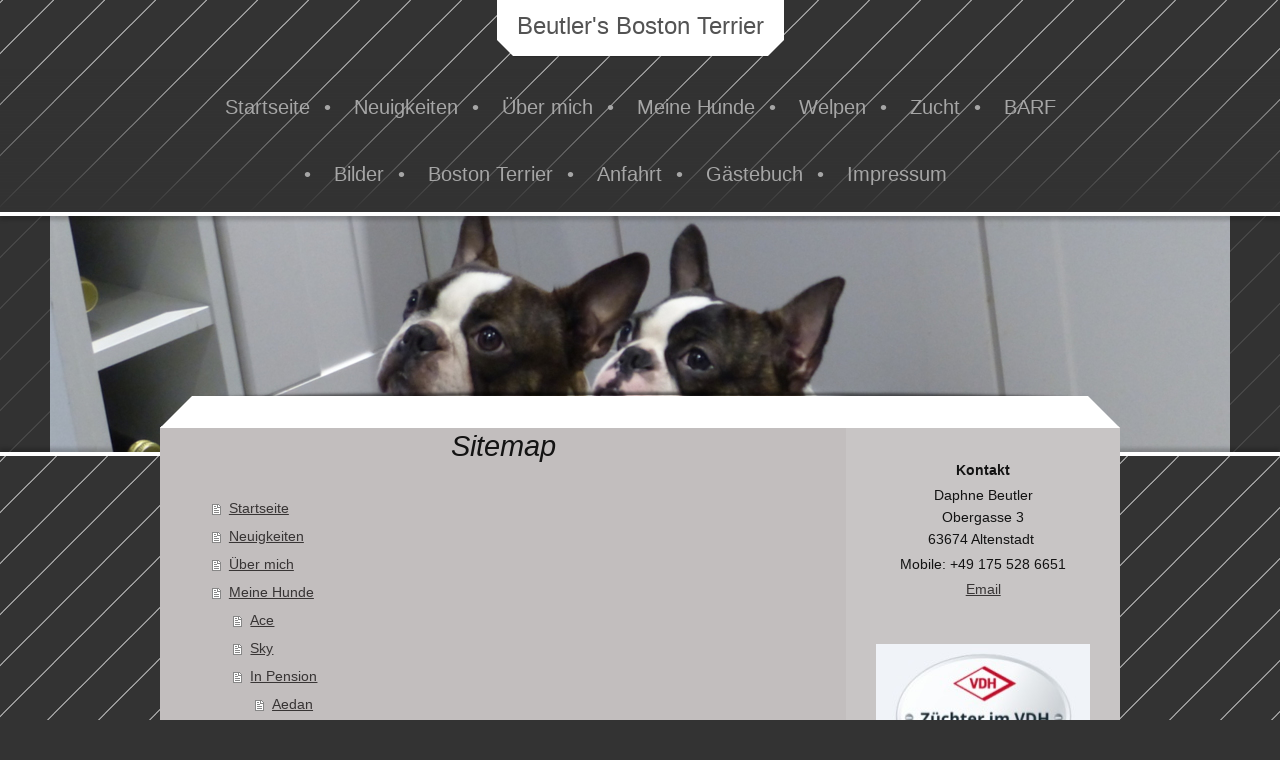

--- FILE ---
content_type: text/html; charset=UTF-8
request_url: https://www.beutlers-bostonterrier.de/sitemap/
body_size: 7323
content:
<!DOCTYPE html>
<html lang="de"  ><head prefix="og: http://ogp.me/ns# fb: http://ogp.me/ns/fb# business: http://ogp.me/ns/business#">
    <meta http-equiv="Content-Type" content="text/html; charset=utf-8"/>
    <meta name="generator" content="IONOS MyWebsite"/>
        
    <link rel="dns-prefetch" href="//cdn.website-start.de/"/>
    <link rel="dns-prefetch" href="//105.mod.mywebsite-editor.com"/>
    <link rel="dns-prefetch" href="https://105.sb.mywebsite-editor.com/"/>
    <link rel="shortcut icon" href="https://www.beutlers-bostonterrier.de/s/misc/favicon.png?1664733810"/>
        <link rel="apple-touch-icon" href="https://www.beutlers-bostonterrier.de/s/misc/touchicon.png?1664733747"/>
        <title>Beutler's Boston Terriers - Startseite</title>
    <style type="text/css">@media screen and (max-device-width: 1024px) {.diyw a.switchViewWeb {display: inline !important;}}</style>
    
    <meta name="viewport" content="width=device-width, initial-scale=1, maximum-scale=1, minimal-ui"/>

<meta name="format-detection" content="telephone=no"/>
        <meta name="keywords" content="Boston Terrier, Welpen, Puppies, VDH-Zucht, Hundezucht, Ausstellungshunde"/>
            <meta name="description" content="Willkommen bei meiner Boston Terrier Zucht. Ich wohne in Altenstadt, mitten in Hessen, mit meinem Mann, unseren 4 Boston Terriern und einem sehr sozialen Kater. Die Hunde sind unsere Lebensmittelpunkt, sie sind Familienmitglieder und Hobby zugleich. Boston Terrier machen süchtig! Schauen Sie mal vorbei."/>
            <meta name="robots" content="index,follow"/>
        <link href="//cdn.website-start.de/templates/2123/style.css?1763478093678" rel="stylesheet" type="text/css"/>
    <link href="https://www.beutlers-bostonterrier.de/s/style/theming.css?1707291436" rel="stylesheet" type="text/css"/>
    <link href="//cdn.website-start.de/app/cdn/min/group/web.css?1763478093678" rel="stylesheet" type="text/css"/>
<link href="//cdn.website-start.de/mod/common/files/generated/modules-main.css" rel="stylesheet" type="text/css"/>
    <link href="//cdn.website-start.de/app/cdn/min/group/mobilenavigation.css?1763478093678" rel="stylesheet" type="text/css"/>
    <link href="https://105.sb.mywebsite-editor.com/app/logstate2-css.php?site=999561401&amp;t=1769221819" rel="stylesheet" type="text/css"/>

<script type="text/javascript">
    /* <![CDATA[ */
var stagingMode = '';
    /* ]]> */
</script>
<script src="https://105.sb.mywebsite-editor.com/app/logstate-js.php?site=999561401&amp;t=1769221819"></script>
    <script type="text/javascript">
    /* <![CDATA[ */
    var systemurl = 'https://105.sb.mywebsite-editor.com/';
    var webPath = '/';
    var proxyName = '';
    var webServerName = 'www.beutlers-bostonterrier.de';
    var sslServerUrl = 'https://www.beutlers-bostonterrier.de';
    var nonSslServerUrl = 'http://www.beutlers-bostonterrier.de';
    var webserverProtocol = 'http://';
    var nghScriptsUrlPrefix = '//105.mod.mywebsite-editor.com';
    var sessionNamespace = 'DIY_SB';
    var jimdoData = {
        cdnUrl:  '//cdn.website-start.de/',
        messages: {
            lightBox: {
    image : 'Bild',
    of: 'von'
}

        },
        isTrial: 0,
        pageId: 7    };
    var script_basisID = "999561401";

    diy = window.diy || {};
    diy.web = diy.web || {};

        diy.web.jsBaseUrl = "//cdn.website-start.de/s/build/";

    diy.context = diy.context || {};
    diy.context.type = diy.context.type || 'web';
    /* ]]> */
</script>

<script type="text/javascript" src="//cdn.website-start.de/app/cdn/min/group/web.js?1763478093678" crossorigin="anonymous"></script><script type="text/javascript" src="//cdn.website-start.de/s/build/web.bundle.js?1763478093678" crossorigin="anonymous"></script><script type="text/javascript" src="//cdn.website-start.de/app/cdn/min/group/mobilenavigation.js?1763478093678" crossorigin="anonymous"></script><script src="//cdn.website-start.de/mod/common/files/generated/modules-main-de_DE.js" type="text/javascript"></script>
<script type="text/javascript" src="https://cdn.website-start.de/proxy/apps/z4fpz3/resource/dependencies/"></script><script type="text/javascript">
                    if (typeof require !== 'undefined') {
                        require.config({
                            waitSeconds : 10,
                            baseUrl : 'https://cdn.website-start.de/proxy/apps/z4fpz3/js/'
                        });
                    }
                </script><script type="text/javascript">if (window.jQuery) {window.jQuery_1and1 = window.jQuery;}</script>
<meta name="google-site-verification" content="tHBus3t2PWg1r0-eIX3diLDBj_Ckt-HiXIjoNrZYCXg"/>
<link rel="apple-touch-icon" sizes="180x180" href="https://www.beutlers-bostonterrier.de/s/misc/apple-touch-icon.png"/>
<link rel="icon" type="image/png" sizes="32x32" href="https://www.beutlers-bostonterrier.de/s/misc/favicon-32x32.png"/>
<link rel="icon" type="image/png" sizes="16x16" href="https://www.beutlers-bostonterrier.de/s/misc/favicon-16x16.png"/>
<link rel="manifest" href="/site.webmanifest"/>
<link rel="mask-icon" href="/safari-pinned-tab.svg" color="#D3BC57"/>
<meta name="msapplication-TileColor" content="#7f7d7c"/>
<meta name="theme-color" content="#6d5d5d"/>
<script type="text/javascript">if (window.jQuery_1and1) {window.jQuery = window.jQuery_1and1;}</script>
<script type="text/javascript" src="//cdn.website-start.de/app/cdn/min/group/pfcsupport.js?1763478093678" crossorigin="anonymous"></script>    <meta property="og:type" content="business.business"/>
    <meta property="og:url" content="https://www.beutlers-bostonterrier.de/"/>
    <meta property="og:title" content="Beutler's Boston Terriers - Startseite"/>
            <meta property="og:description" content="Willkommen bei meiner Boston Terrier Zucht. Ich wohne in Altenstadt, mitten in Hessen, mit meinem Mann, unseren 4 Boston Terriern und einem sehr sozialen Kater. Die Hunde sind unsere Lebensmittelpunkt, sie sind Familienmitglieder und Hobby zugleich. Boston Terrier machen süchtig! Schauen Sie mal vorbei."/>
                <meta property="og:image" content="https://www.beutlers-bostonterrier.de/s/misc/logo.png?t=1766538056"/>
        <meta property="business:contact_data:country_name" content="Deutschland"/>
    <meta property="business:contact_data:street_address" content="Obergasse 3"/>
    <meta property="business:contact_data:locality" content="Altenstadt"/>
    
    <meta property="business:contact_data:email" content="dbeutler@email.de"/>
    <meta property="business:contact_data:postal_code" content="63674"/>
    <meta property="business:contact_data:phone_number" content="+49 175 528 6651"/>
    
    
</head>


<body class="body diyBgActive  cc-pagemode-sitemap diyfeSidebarRight diy-market-de_DE" data-pageid="923992061" id="page-923992061">
    
    <div class="diyw">
        <!-- master-0 -->
<div class="diyweb diywebHasSidebar">
  <div class="diywebMobileNav">
    <div class="diywebGutter">
      
<nav id="diyfeMobileNav" class="diyfeCA diyfeCA2" role="navigation">
    <a title="Navigation aufklappen/zuklappen">Navigation aufklappen/zuklappen</a>
    <ul class="mainNav1"><li class=" hasSubNavigation"><a data-page-id="923992061" href="https://www.beutlers-bostonterrier.de/" class=" level_1"><span>Startseite</span></a></li><li class=" hasSubNavigation"><a data-page-id="923992070" href="https://www.beutlers-bostonterrier.de/neuigkeiten/" class=" level_1"><span>Neuigkeiten</span></a></li><li class=" hasSubNavigation"><a data-page-id="923992071" href="https://www.beutlers-bostonterrier.de/über-mich/" class=" level_1"><span>Über mich</span></a></li><li class=" hasSubNavigation"><a data-page-id="923992072" href="https://www.beutlers-bostonterrier.de/meine-hunde/" class=" level_1"><span>Meine Hunde</span></a><span class="diyfeDropDownSubOpener">&nbsp;</span><div class="diyfeDropDownSubList diyfeCA diyfeCA2"><ul class="mainNav2"><li class=" hasSubNavigation"><a data-page-id="924023810" href="https://www.beutlers-bostonterrier.de/meine-hunde/ace/" class=" level_2"><span>Ace</span></a></li><li class=" hasSubNavigation"><a data-page-id="924114521" href="https://www.beutlers-bostonterrier.de/meine-hunde/sky/" class=" level_2"><span>Sky</span></a></li><li class=" hasSubNavigation"><a data-page-id="924023813" href="https://www.beutlers-bostonterrier.de/meine-hunde/in-pension/" class=" level_2"><span>In Pension</span></a><span class="diyfeDropDownSubOpener">&nbsp;</span><div class="diyfeDropDownSubList diyfeCA diyfeCA3"><ul class="mainNav3"><li class=" hasSubNavigation"><a data-page-id="923992073" href="https://www.beutlers-bostonterrier.de/meine-hunde/in-pension/aedan/" class=" level_3"><span>Aedan</span></a></li><li class=" hasSubNavigation"><a data-page-id="924114520" href="https://www.beutlers-bostonterrier.de/meine-hunde/in-pension/bubbles/" class=" level_3"><span>Bubbles</span></a></li><li class=" hasSubNavigation"><a data-page-id="923992075" href="https://www.beutlers-bostonterrier.de/meine-hunde/in-pension/binoche/" class=" level_3"><span>Binoche</span></a></li><li class=" hasSubNavigation"><a data-page-id="923992076" href="https://www.beutlers-bostonterrier.de/meine-hunde/in-pension/hannah/" class=" level_3"><span>Hannah</span></a></li><li class=" hasSubNavigation"><a data-page-id="923992289" href="https://www.beutlers-bostonterrier.de/meine-hunde/in-pension/r-i-p-diego/" class=" level_3"><span>R.I.P Diego</span></a></li><li class=" hasSubNavigation"><a data-page-id="924023812" href="https://www.beutlers-bostonterrier.de/meine-hunde/in-pension/kiwi/" class=" level_3"><span>Kiwi</span></a></li></ul></div></li></ul></div></li><li class=" hasSubNavigation"><a data-page-id="923992080" href="https://www.beutlers-bostonterrier.de/welpen/" class=" level_1"><span>Welpen</span></a><span class="diyfeDropDownSubOpener">&nbsp;</span><div class="diyfeDropDownSubList diyfeCA diyfeCA2"><ul class="mainNav2"><li class=" hasSubNavigation"><a data-page-id="924002174" href="https://www.beutlers-bostonterrier.de/welpen/bisherige-würfe/" class=" level_2"><span>Bisherige Würfe</span></a><span class="diyfeDropDownSubOpener">&nbsp;</span><div class="diyfeDropDownSubList diyfeCA diyfeCA3"><ul class="mainNav3"><li class=" hasSubNavigation"><a data-page-id="924145813" href="https://www.beutlers-bostonterrier.de/welpen/bisherige-würfe/h-wurf/" class=" level_3"><span>H-Wurf</span></a></li><li class=" hasSubNavigation"><a data-page-id="924141907" href="https://www.beutlers-bostonterrier.de/welpen/bisherige-würfe/g-wurf/" class=" level_3"><span>G-Wurf</span></a></li><li class=" hasSubNavigation"><a data-page-id="924133722" href="https://www.beutlers-bostonterrier.de/welpen/bisherige-würfe/f-wurf/" class=" level_3"><span>F-Wurf</span></a></li><li class=" hasSubNavigation"><a data-page-id="924133721" href="https://www.beutlers-bostonterrier.de/welpen/bisherige-würfe/e-wurf/" class=" level_3"><span>E-Wurf</span></a></li><li class=" hasSubNavigation"><a data-page-id="924122457" href="https://www.beutlers-bostonterrier.de/welpen/bisherige-würfe/l-wurf/" class=" level_3"><span>L-Wurf</span></a></li><li class=" hasSubNavigation"><a data-page-id="924034180" href="https://www.beutlers-bostonterrier.de/welpen/bisherige-würfe/c-wurf/" class=" level_3"><span>C-Wurf</span></a></li><li class=" hasSubNavigation"><a data-page-id="923992082" href="https://www.beutlers-bostonterrier.de/welpen/bisherige-würfe/b-wurf/" class=" level_3"><span>B-Wurf</span></a></li><li class=" hasSubNavigation"><a data-page-id="923992081" href="https://www.beutlers-bostonterrier.de/welpen/bisherige-würfe/a-wurf/" class=" level_3"><span>A-Wurf</span></a></li><li class=" hasSubNavigation"><a data-page-id="923992092" href="https://www.beutlers-bostonterrier.de/welpen/bisherige-würfe/a-wurf-suche-nach-der-ursache/" class=" level_3"><span>A-Wurf: Suche nach der Ursache</span></a></li></ul></div></li><li class=" hasSubNavigation"><a data-page-id="923992089" href="https://www.beutlers-bostonterrier.de/welpen/vor-dem-kauf/" class=" level_2"><span>Vor dem Kauf</span></a></li><li class=" hasSubNavigation"><a data-page-id="923992090" href="https://www.beutlers-bostonterrier.de/welpen/kosten/" class=" level_2"><span>Kosten</span></a></li><li class=" hasSubNavigation"><a data-page-id="923992091" href="https://www.beutlers-bostonterrier.de/welpen/ein-welpe-zieht-ein/" class=" level_2"><span>Ein Welpe zieht ein</span></a></li></ul></div></li><li class=" hasSubNavigation"><a data-page-id="923992077" href="https://www.beutlers-bostonterrier.de/zucht/" class=" level_1"><span>Zucht</span></a><span class="diyfeDropDownSubOpener">&nbsp;</span><div class="diyfeDropDownSubList diyfeCA diyfeCA2"><ul class="mainNav2"><li class=" hasSubNavigation"><a data-page-id="923992078" href="https://www.beutlers-bostonterrier.de/zucht/aufzucht/" class=" level_2"><span>Aufzucht</span></a></li><li class=" hasSubNavigation"><a data-page-id="923992079" href="https://www.beutlers-bostonterrier.de/zucht/weiterbildung/" class=" level_2"><span>Weiterbildung</span></a></li></ul></div></li><li class=" hasSubNavigation"><a data-page-id="924137567" href="https://www.beutlers-bostonterrier.de/barf/" class=" level_1"><span>BARF</span></a></li><li class=" hasSubNavigation"><a data-page-id="923992084" href="https://www.beutlers-bostonterrier.de/bilder/" class=" level_1"><span>Bilder</span></a></li><li class=" hasSubNavigation"><a data-page-id="923992085" href="https://www.beutlers-bostonterrier.de/boston-terrier/" class=" level_1"><span>Boston Terrier</span></a></li><li class=" hasSubNavigation"><a data-page-id="923992063" href="https://www.beutlers-bostonterrier.de/anfahrt/" class=" level_1"><span>Anfahrt</span></a></li><li class=" hasSubNavigation"><a data-page-id="923992069" href="https://www.beutlers-bostonterrier.de/gästebuch/" class=" level_1"><span>Gästebuch</span></a></li><li class=" hasSubNavigation"><a data-page-id="923992064" href="https://www.beutlers-bostonterrier.de/impressum/" class=" level_1"><span>Impressum</span></a></li></ul></nav>
    </div>
  </div>
  <div class="diywebHeader diyfeCA diyfeCA2">
    <div class="diywebLiveArea">
      <div class="diywebLogo">
        
    <style type="text/css" media="all">
        /* <![CDATA[ */
                .diyw #website-logo {
            text-align: center !important;
                        padding: 0px 0;
                    }
        
        
        .diyw #website-logo p.website-logo-text,
        .diyw #website-logo p.website-logo-text a.website-logo-text {
            text-align: center !important;
            font-family: Arial, Helvetica, sans-serif !important;
            font-size: 24px !important;
            font-style: normal !important;
            font-weight: normal !important;
        }
        
                /* ]]> */
    </style>

    <div id="website-logo">
    
                    <p class="website-logo-text "><a href="https://www.beutlers-bostonterrier.de/" class="website-logo-text">Beutler's Boston Terrier</a>
            </p>
            </div>


      </div>
    </div>
  </div>
  <div class="diywebNav diywebNavMain diywebNav1 diywebNavHorizontal diyfeCA diyfeCA2">
    <div class="diywebLiveArea">
      <div class="diyfeGE">
        <div class="diywebGutter">
          <div class="webnavigation"><ul id="mainNav1" class="mainNav1"><li class="navTopItemGroup_1"><a data-page-id="923992061" href="https://www.beutlers-bostonterrier.de/" class="level_1"><span>Startseite</span></a></li><li class="navTopItemGroup_2"><a data-page-id="923992070" href="https://www.beutlers-bostonterrier.de/neuigkeiten/" class="level_1"><span>Neuigkeiten</span></a></li><li class="navTopItemGroup_3"><a data-page-id="923992071" href="https://www.beutlers-bostonterrier.de/über-mich/" class="level_1"><span>Über mich</span></a></li><li class="navTopItemGroup_4"><a data-page-id="923992072" href="https://www.beutlers-bostonterrier.de/meine-hunde/" class="level_1"><span>Meine Hunde</span></a></li><li class="navTopItemGroup_5"><a data-page-id="923992080" href="https://www.beutlers-bostonterrier.de/welpen/" class="level_1"><span>Welpen</span></a></li><li class="navTopItemGroup_6"><a data-page-id="923992077" href="https://www.beutlers-bostonterrier.de/zucht/" class="level_1"><span>Zucht</span></a></li><li class="navTopItemGroup_7"><a data-page-id="924137567" href="https://www.beutlers-bostonterrier.de/barf/" class="level_1"><span>BARF</span></a></li><li class="navTopItemGroup_8"><a data-page-id="923992084" href="https://www.beutlers-bostonterrier.de/bilder/" class="level_1"><span>Bilder</span></a></li><li class="navTopItemGroup_9"><a data-page-id="923992085" href="https://www.beutlers-bostonterrier.de/boston-terrier/" class="level_1"><span>Boston Terrier</span></a></li><li class="navTopItemGroup_10"><a data-page-id="923992063" href="https://www.beutlers-bostonterrier.de/anfahrt/" class="level_1"><span>Anfahrt</span></a></li><li class="navTopItemGroup_11"><a data-page-id="923992069" href="https://www.beutlers-bostonterrier.de/gästebuch/" class="level_1"><span>Gästebuch</span></a></li><li class="navTopItemGroup_12"><a data-page-id="923992064" href="https://www.beutlers-bostonterrier.de/impressum/" class="level_1"><span>Impressum</span></a></li></ul></div>
        </div>
      </div>
    </div>
  </div>
  <div id="diywebAppContainer1st"></div>
  <div class="diywebEmotionHeader">
    <div class="diywebLiveArea">
      <div class="diyfeGE">
        
<style type="text/css" media="all">
.diyw div#emotion-header {
        max-width: 1180;
        max-height: 236px;
                background: #EEEEEE;
    }

.diyw div#emotion-header-title-bg {
    left: 0%;
    top: 68%;
    width: 100%;
    height: 14.5%;

    background-color: #FFFFFF;
    opacity: 0.50;
    filter: alpha(opacity = 50);
    display: none;}

.diyw div#emotion-header strong#emotion-header-title {
    left: 8%;
    top: 67%;
    color: #000000;
    display: none;    font: normal normal 28px/120% Helvetica, 'Helvetica Neue', 'Trebuchet MS', sans-serif;
}

.diyw div#emotion-no-bg-container{
    max-height: 236px;
}

.diyw div#emotion-no-bg-container .emotion-no-bg-height {
    margin-top: 20.00%;
}
</style>
<div id="emotion-header" data-action="loadView" data-params="active" data-imagescount="1">
            <img src="https://www.beutlers-bostonterrier.de/s/img/emotionheader5806009457.JPG?1664739052.1180.236px" id="emotion-header-img" alt=""/>
            
        <div id="ehSlideshowPlaceholder">
            <div id="ehSlideShow">
                <div class="slide-container">
                                        <div style="background-color: #EEEEEE">
                            <img src="https://www.beutlers-bostonterrier.de/s/img/emotionheader5806009457.JPG?1664739052.1180.236px" alt=""/>
                        </div>
                                    </div>
            </div>
        </div>


        <script type="text/javascript">
        //<![CDATA[
                diy.module.emotionHeader.slideShow.init({ slides: [{"url":"https:\/\/www.beutlers-bostonterrier.de\/s\/img\/emotionheader5806009457.JPG?1664739052.1180.236px","image_alt":"","bgColor":"#EEEEEE"}] });
        //]]>
        </script>

    
    
    
    
    
    <script type="text/javascript">
    //<![CDATA[
    (function ($) {
        function enableSvgTitle() {
                        var titleSvg = $('svg#emotion-header-title-svg'),
                titleHtml = $('#emotion-header-title'),
                emoWidthAbs = 1180,
                emoHeightAbs = 236,
                offsetParent,
                titlePosition,
                svgBoxWidth,
                svgBoxHeight;

                        if (titleSvg.length && titleHtml.length) {
                offsetParent = titleHtml.offsetParent();
                titlePosition = titleHtml.position();
                svgBoxWidth = titleHtml.width();
                svgBoxHeight = titleHtml.height();

                                titleSvg.get(0).setAttribute('viewBox', '0 0 ' + svgBoxWidth + ' ' + svgBoxHeight);
                titleSvg.css({
                   left: Math.roundTo(100 * titlePosition.left / offsetParent.width(), 3) + '%',
                   top: Math.roundTo(100 * titlePosition.top / offsetParent.height(), 3) + '%',
                   width: Math.roundTo(100 * svgBoxWidth / emoWidthAbs, 3) + '%',
                   height: Math.roundTo(100 * svgBoxHeight / emoHeightAbs, 3) + '%'
                });

                titleHtml.css('visibility','hidden');
                titleSvg.css('visibility','visible');
            }
        }

        
            var posFunc = function($, overrideSize) {
                var elems = [], containerWidth, containerHeight;
                                    elems.push({
                        selector: '#emotion-header-title',
                        overrideSize: true,
                        horPos: 50.17,
                        vertPos: 0                    });
                    lastTitleWidth = $('#emotion-header-title').width();
                                                elems.push({
                    selector: '#emotion-header-title-bg',
                    horPos: 0,
                    vertPos: 0                });
                                
                containerWidth = parseInt('1180');
                containerHeight = parseInt('236');

                for (var i = 0; i < elems.length; ++i) {
                    var el = elems[i],
                        $el = $(el.selector),
                        pos = {
                            left: el.horPos,
                            top: el.vertPos
                        };
                    if (!$el.length) continue;
                    var anchorPos = $el.anchorPosition();
                    anchorPos.$container = $('#emotion-header');

                    if (overrideSize === true || el.overrideSize === true) {
                        anchorPos.setContainerSize(containerWidth, containerHeight);
                    } else {
                        anchorPos.setContainerSize(null, null);
                    }

                    var pxPos = anchorPos.fromAnchorPosition(pos),
                        pcPos = anchorPos.toPercentPosition(pxPos);

                    var elPos = {};
                    if (!isNaN(parseFloat(pcPos.top)) && isFinite(pcPos.top)) {
                        elPos.top = pcPos.top + '%';
                    }
                    if (!isNaN(parseFloat(pcPos.left)) && isFinite(pcPos.left)) {
                        elPos.left = pcPos.left + '%';
                    }
                    $el.css(elPos);
                }

                // switch to svg title
                enableSvgTitle();
            };

                        var $emotionImg = jQuery('#emotion-header-img');
            if ($emotionImg.length > 0) {
                // first position the element based on stored size
                posFunc(jQuery, true);

                // trigger reposition using the real size when the element is loaded
                var ehLoadEvTriggered = false;
                $emotionImg.one('load', function(){
                    posFunc(jQuery);
                    ehLoadEvTriggered = true;
                                        diy.module.emotionHeader.slideShow.start();
                                    }).each(function() {
                                        if(this.complete || typeof this.complete === 'undefined') {
                        jQuery(this).load();
                    }
                });

                                noLoadTriggeredTimeoutId = setTimeout(function() {
                    if (!ehLoadEvTriggered) {
                        posFunc(jQuery);
                    }
                    window.clearTimeout(noLoadTriggeredTimeoutId)
                }, 5000);//after 5 seconds
            } else {
                jQuery(function(){
                    posFunc(jQuery);
                });
            }

                        if (jQuery.isBrowser && jQuery.isBrowser.ie8) {
                var longTitleRepositionCalls = 0;
                longTitleRepositionInterval = setInterval(function() {
                    if (lastTitleWidth > 0 && lastTitleWidth != jQuery('#emotion-header-title').width()) {
                        posFunc(jQuery);
                    }
                    longTitleRepositionCalls++;
                    // try this for 5 seconds
                    if (longTitleRepositionCalls === 5) {
                        window.clearInterval(longTitleRepositionInterval);
                    }
                }, 1000);//each 1 second
            }

            }(jQuery));
    //]]>
    </script>

    </div>

      </div>
    </div>
  </div>
  <div class="diywebContent">
    <div class="diywebLiveArea diyfeCA diyfeCA1">
      <div class="diywebMainGutter">
        <div class="diywebNav diywebNav23 diywebNavHorizontal">
          <div class="diyfeGE diywebHideOnSmall diyfeCA diyfeCA3">
            <div class="diywebGutter">
              <div class="webnavigation"></div>
              <div class="webnavigation"></div>
            </div>
          </div>
        </div>
        <div class="diyfeGridGroup diyfeGridPull">
          <div class="diywebMain diyfeGE">
            <div class="diywebGutter">
              <div id="content_area"><h1>Sitemap</h1><ul class="sitemap"><li><a href="/">Startseite</a></li>
<li><a href="/neuigkeiten/">Neuigkeiten</a></li>
<li><a href="/über-mich/">Über mich</a></li>
<li><a href="/meine-hunde/">Meine Hunde</a></li>
<li><ul class="sitemap"><li><a href="/meine-hunde/ace/">Ace</a></li>
<li><a href="/meine-hunde/sky/">Sky</a></li>
<li><a href="/meine-hunde/in-pension/">In Pension</a></li>
<li><ul class="sitemap"><li><a href="/meine-hunde/in-pension/aedan/">Aedan</a></li>
<li><a href="/meine-hunde/in-pension/bubbles/">Bubbles</a></li>
<li><a href="/meine-hunde/in-pension/binoche/">Binoche</a></li>
<li><a href="/meine-hunde/in-pension/hannah/">Hannah</a></li>
<li><a href="/meine-hunde/in-pension/r-i-p-diego/">R.I.P Diego</a></li>
<li><a href="/meine-hunde/in-pension/kiwi/">Kiwi</a></li>
</ul></li></ul></li><li><a href="/welpen/">Welpen</a></li>
<li><ul class="sitemap"><li><a href="/welpen/bisherige-würfe/">Bisherige Würfe</a></li>
<li><ul class="sitemap"><li><a href="/welpen/bisherige-würfe/h-wurf/">H-Wurf</a></li>
<li><a href="/welpen/bisherige-würfe/g-wurf/">G-Wurf</a></li>
<li><a href="/welpen/bisherige-würfe/f-wurf/">F-Wurf</a></li>
<li><a href="/welpen/bisherige-würfe/e-wurf/">E-Wurf</a></li>
<li><a href="/welpen/bisherige-würfe/l-wurf/">L-Wurf</a></li>
<li><a href="/welpen/bisherige-würfe/c-wurf/">C-Wurf</a></li>
<li><a href="/welpen/bisherige-würfe/b-wurf/">B-Wurf</a></li>
<li><a href="/welpen/bisherige-würfe/a-wurf/">A-Wurf</a></li>
<li><a href="/welpen/bisherige-würfe/a-wurf-suche-nach-der-ursache/">A-Wurf: Suche nach der Ursache</a></li>
</ul></li><li><a href="/welpen/vor-dem-kauf/">Vor dem Kauf</a></li>
<li><a href="/welpen/kosten/">Kosten</a></li>
<li><a href="/welpen/ein-welpe-zieht-ein/">Ein Welpe zieht ein</a></li>
</ul></li><li><a href="/zucht/">Zucht</a></li>
<li><ul class="sitemap"><li><a href="/zucht/aufzucht/">Aufzucht</a></li>
<li><a href="/zucht/weiterbildung/">Weiterbildung</a></li>
</ul></li><li><a href="/barf/">BARF</a></li>
<li><a href="/bilder/">Bilder</a></li>
<li><a href="/boston-terrier/">Boston Terrier</a></li>
<li><a href="/anfahrt/">Anfahrt</a></li>
<li><a href="/gästebuch/">Gästebuch</a></li>
<li><a href="/impressum/">Impressum</a></li>
</ul></div>
            </div>
          </div>
          <div class="diywebSecondary diyfeGE">
            <div class="diywebSidebar">
              <div class="diyfeGE">
                <div class="diywebGutter diyfeCA diyfeCA3">
                  <div id="matrix_1026236151" class="sortable-matrix" data-matrixId="1026236151"><div class="n module-type-text diyfeLiveArea "> <p style="text-align:center;"><span style="font-size:14px;"><strong>Kontakt</strong></span></p>
<p style="text-align:center;"><span style="font-size:14px;">Daphne Beutler<br/>
Obergasse 3<br/>
63674 Altenstadt </span></p>
<p style="text-align:center;"><span style="font-size:14px;">Mobile: +49 175 528 6651</span></p>
<p style="text-align:center;"><span style="font-size:14px;"><a href="mailto:daphne%40beutlers-bostonterrier.de?subject=">Email</a></span></p> </div><div class="n module-type-spacer diyfeLiveArea "> <div class="the-spacer id5806009388" style="height: 21px;">
</div>
 </div><div class="n module-type-imageSubtitle diyfeLiveArea "> <div class="clearover imageSubtitle imageFitWidth" id="imageSubtitle-5816866349">
    <div class="align-container align-left" style="max-width: 214px">
        <a class="imagewrapper" href="https://www.beutlers-bostonterrier.de/s/cc_images/teaserbox_2488924306.jpg?t=1689259449" rel="lightbox[5816866349]">
            <img id="image_2488924306" src="https://www.beutlers-bostonterrier.de/s/cc_images/cache_2488924306.jpg?t=1689259449" alt="" style="max-width: 214px; height:auto"/>
        </a>

        
    </div>

</div>

<script type="text/javascript">
//<![CDATA[
jQuery(function($) {
    var $target = $('#imageSubtitle-5816866349');

    if ($.fn.swipebox && Modernizr.touch) {
        $target
            .find('a[rel*="lightbox"]')
            .addClass('swipebox')
            .swipebox();
    } else {
        $target.tinyLightbox({
            item: 'a[rel*="lightbox"]',
            cycle: false,
            hideNavigation: true
        });
    }
});
//]]>
</script>
 </div><div class="n module-type-hr diyfeLiveArea "> <div style="padding: 0px 0px">
    <div class="hr"></div>
</div>
 </div><div class="n module-type-text diyfeLiveArea "> <p>Ich bin Mitglied im:</p> </div><div class="n module-type-imageSubtitle diyfeLiveArea "> <div class="clearover imageSubtitle imageFitWidth" id="imageSubtitle-5807039276">
    <div class="align-container align-left" style="max-width: 214px">
        <a class="imagewrapper" href="http://www.kft-online.de/" target="_blank">
            <img id="image_2469055262" src="https://www.beutlers-bostonterrier.de/s/cc_images/cache_2469055262.jpg?t=1486045143" alt="" style="max-width: 214px; height:auto"/>
        </a>

        
    </div>

</div>

<script type="text/javascript">
//<![CDATA[
jQuery(function($) {
    var $target = $('#imageSubtitle-5807039276');

    if ($.fn.swipebox && Modernizr.touch) {
        $target
            .find('a[rel*="lightbox"]')
            .addClass('swipebox')
            .swipebox();
    } else {
        $target.tinyLightbox({
            item: 'a[rel*="lightbox"]',
            cycle: false,
            hideNavigation: true
        });
    }
});
//]]>
</script>
 </div><div class="n module-type-imageSubtitle diyfeLiveArea "> <div class="clearover imageSubtitle" id="imageSubtitle-5807039301">
    <div class="align-container align-center" style="max-width: 98px">
        <a class="imagewrapper" href="http://www.bostonterrierclubofamerica.org/" target="_blank">
            <img id="image_2469055412" src="https://www.beutlers-bostonterrier.de/s/cc_images/cache_2469055412.png?t=1486045216" alt="" style="max-width: 98px; height:auto"/>
        </a>

        
    </div>

</div>

<script type="text/javascript">
//<![CDATA[
jQuery(function($) {
    var $target = $('#imageSubtitle-5807039301');

    if ($.fn.swipebox && Modernizr.touch) {
        $target
            .find('a[rel*="lightbox"]')
            .addClass('swipebox')
            .swipebox();
    } else {
        $target.tinyLightbox({
            item: 'a[rel*="lightbox"]',
            cycle: false,
            hideNavigation: true
        });
    }
});
//]]>
</script>
 </div><div class="n module-type-imageSubtitle diyfeLiveArea "> <div class="clearover imageSubtitle" id="imageSubtitle-5815787281">
    <div class="align-container align-center" style="max-width: 93px">
        <a class="imagewrapper" href="https://www.beutlers-bostonterrier.de/s/cc_images/teaserbox_2486495823.jpg?t=1641570572" rel="lightbox[5815787281]">
            <img id="image_2486495823" src="https://www.beutlers-bostonterrier.de/s/cc_images/cache_2486495823.jpg?t=1641570572" alt="" style="max-width: 93px; height:auto"/>
        </a>

        
    </div>

</div>

<script type="text/javascript">
//<![CDATA[
jQuery(function($) {
    var $target = $('#imageSubtitle-5815787281');

    if ($.fn.swipebox && Modernizr.touch) {
        $target
            .find('a[rel*="lightbox"]')
            .addClass('swipebox')
            .swipebox();
    } else {
        $target.tinyLightbox({
            item: 'a[rel*="lightbox"]',
            cycle: false,
            hideNavigation: true
        });
    }
});
//]]>
</script>
 </div><div class="n module-type-hr diyfeLiveArea "> <div style="padding: 0px 0px">
    <div class="hr"></div>
</div>
 </div><div class="n module-type-imageSubtitle diyfeLiveArea "> <div class="clearover imageSubtitle" id="imageSubtitle-5807039323">
    <div class="align-container align-center" style="max-width: 89px">
        <a class="imagewrapper" href="http://www.vdh.de/" target="_blank">
            <img id="image_2469055478" src="https://www.beutlers-bostonterrier.de/s/cc_images/cache_2469055478.png?t=1486045328" alt="" style="max-width: 89px; height:auto"/>
        </a>

        
    </div>

</div>

<script type="text/javascript">
//<![CDATA[
jQuery(function($) {
    var $target = $('#imageSubtitle-5807039323');

    if ($.fn.swipebox && Modernizr.touch) {
        $target
            .find('a[rel*="lightbox"]')
            .addClass('swipebox')
            .swipebox();
    } else {
        $target.tinyLightbox({
            item: 'a[rel*="lightbox"]',
            cycle: false,
            hideNavigation: true
        });
    }
});
//]]>
</script>
 </div><div class="n module-type-imageSubtitle diyfeLiveArea "> <div class="clearover imageSubtitle" id="imageSubtitle-5807039349">
    <div class="align-container align-center" style="max-width: 81px">
        <a class="imagewrapper" href="http://www.fci.be/" target="_blank">
            <img id="image_2469055483" src="https://www.beutlers-bostonterrier.de/s/cc_images/cache_2469055483.png?t=1486045440" alt="" style="max-width: 81px; height:auto"/>
        </a>

        
    </div>

</div>

<script type="text/javascript">
//<![CDATA[
jQuery(function($) {
    var $target = $('#imageSubtitle-5807039349');

    if ($.fn.swipebox && Modernizr.touch) {
        $target
            .find('a[rel*="lightbox"]')
            .addClass('swipebox')
            .swipebox();
    } else {
        $target.tinyLightbox({
            item: 'a[rel*="lightbox"]',
            cycle: false,
            hideNavigation: true
        });
    }
});
//]]>
</script>
 </div><div class="n module-type-imageSubtitle diyfeLiveArea "> <div class="clearover imageSubtitle" id="imageSubtitle-5816325104">
    <div class="align-container align-center" style="max-width: 242px">
        <a class="imagewrapper" href="http://www.coloredbostonterriertruths.com/index.html" target="_blank">
            <img id="image_2487781002" src="https://www.beutlers-bostonterrier.de/s/cc_images/cache_2487781002.jpg?t=1664728942" alt="" style="max-width: 242px; height:auto"/>
        </a>

        
    </div>

</div>

<script type="text/javascript">
//<![CDATA[
jQuery(function($) {
    var $target = $('#imageSubtitle-5816325104');

    if ($.fn.swipebox && Modernizr.touch) {
        $target
            .find('a[rel*="lightbox"]')
            .addClass('swipebox')
            .swipebox();
    } else {
        $target.tinyLightbox({
            item: 'a[rel*="lightbox"]',
            cycle: false,
            hideNavigation: true
        });
    }
});
//]]>
</script>
 </div></div>
                </div>
              </div>
            </div>
          </div>
        </div>
      </div>
    </div>
  </div>
  <div class="diywebFooter">
    <div class="diywebLiveArea">
      <div class="diywebMainGutter">
        <div class="diyfeGE diywebPull diyfeCA diyfeCA4">
          <div class="diywebGutter">
            <div id="contentfooter">
    <div class="leftrow">
                    <a rel="nofollow" href="javascript:PopupFenster('https://www.beutlers-bostonterrier.de/sitemap/?print=1');"><img class="inline" height="14" width="18" src="//cdn.website-start.de/s/img/cc/printer.gif" alt=""/>Druckversion</a> <span class="footer-separator">|</span>
                <a href="https://www.beutlers-bostonterrier.de/sitemap/">Sitemap</a>
                        <br/> © Beutler's Boston Terriers 2015-2022
            </div>
    <script type="text/javascript">
        window.diy.ux.Captcha.locales = {
            generateNewCode: 'Neuen Code generieren',
            enterCode: 'Bitte geben Sie den Code ein'
        };
        window.diy.ux.Cap2.locales = {
            generateNewCode: 'Neuen Code generieren',
            enterCode: 'Bitte geben Sie den Code ein'
        };
    </script>
    <div class="rightrow">
                    <span class="loggedout">
                <a rel="nofollow" id="login" href="https://login.1and1-editor.com/999561401/www.beutlers-bostonterrier.de/de?pageId=923992061">
                    Login                </a>
            </span>
                <p><a class="diyw switchViewWeb" href="javascript:switchView('desktop');">Webansicht</a><a class="diyw switchViewMobile" href="javascript:switchView('mobile');">Mobile-Ansicht</a></p>
                <span class="loggedin">
            <a rel="nofollow" id="logout" href="https://105.sb.mywebsite-editor.com/app/cms/logout.php">Logout</a> <span class="footer-separator">|</span>
            <a rel="nofollow" id="edit" href="https://105.sb.mywebsite-editor.com/app/999561401/923992061/">Seite bearbeiten</a>
        </span>
    </div>
</div>
            <div id="loginbox" class="hidden">
                <script type="text/javascript">
                    /* <![CDATA[ */
                    function forgotpw_popup() {
                        var url = 'https://passwort.1und1.de/xml/request/RequestStart';
                        fenster = window.open(url, "fenster1", "width=600,height=400,status=yes,scrollbars=yes,resizable=yes");
                        // IE8 doesn't return the window reference instantly or at all.
                        // It may appear the call failed and fenster is null
                        if (fenster && fenster.focus) {
                            fenster.focus();
                        }
                    }
                    /* ]]> */
                </script>
                                <img class="logo" src="//cdn.website-start.de/s/img/logo.gif" alt="IONOS" title="IONOS"/>

                <div id="loginboxOuter"></div>
            </div>
        

          </div>
        </div>
      </div>
    </div>
  </div>
</div>    </div>

    
    </body>


<!-- rendered at Wed, 24 Dec 2025 02:00:56 +0100 -->
</html>
